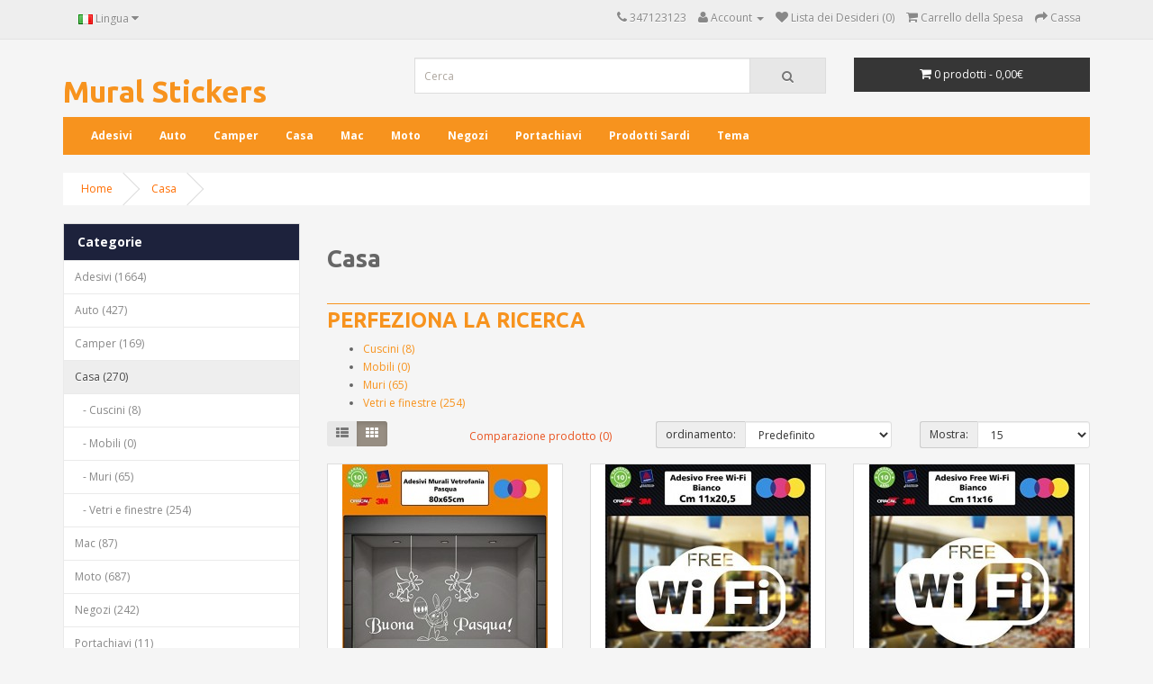

--- FILE ---
content_type: text/html; charset=utf-8
request_url: https://storageuad.sagregna.it/index.php?route=product/category&path=65
body_size: 6954
content:
<!DOCTYPE html>
<!--[if IE]><![endif]-->
<!--[if IE 8 ]><html dir="ltr" lang="it" class="ie8"><![endif]-->
<!--[if IE 9 ]><html dir="ltr" lang="it" class="ie9"><![endif]-->
<!--[if (gt IE 9)|!(IE)]><!-->
<html dir="ltr" lang="it">
<!--<![endif]-->
<head>
<meta charset="UTF-8" />
<meta name="viewport" content="width=device-width, initial-scale=1">
<meta http-equiv="X-UA-Compatible" content="IE=edge">
<title>Pickapp - Adesivi per la casa</title>
<base href="https://storageuad.sagregna.it/" />
<script src="catalog/view/javascript/jquery/jquery-2.1.1.min.js" type="text/javascript"></script>
<link href="catalog/view/javascript/bootstrap/css/bootstrap.min.css" rel="stylesheet" media="screen" />
<script src="catalog/view/javascript/bootstrap/js/bootstrap.min.js" type="text/javascript"></script>
<link href="catalog/view/javascript/font-awesome/css/font-awesome.min.css" rel="stylesheet" type="text/css" />
<link href="//fonts.googleapis.com/css?family=Open+Sans:400,400i,300,700" rel="stylesheet" type="text/css" />
<link href="catalog/view/theme/default/stylesheet/theme.css" rel="stylesheet">
<link href="catalog/view/theme/default/stylesheet/stylesheet.css" rel="stylesheet">
<link href="catalog/view/javascript/jquery/owl-carousel/owl.carousel.css" type="text/css" rel="stylesheet" media="screen" />
<link href="catalog/view/javascript/jquery/owl-carousel/owl.transitions.css" type="text/css" rel="stylesheet" media="screen" />
<script src="catalog/view/javascript/common.js" type="text/javascript"></script>
<link href="https://storageuad.sagregna.it/index.php?route=product/category&amp;path=65" rel="canonical" />
<link href="https://storageuad.sagregna.it/index.php?route=product/category&amp;path=65&amp;page=2" rel="next" />
<script src="catalog/view/javascript/jquery/owl-carousel/owl.carousel.min.js" type="text/javascript"></script>
<!-- Global site tag (gtag.js) - Google Analytics -->
<script async src="https://www.googletagmanager.com/gtag/js?id=UA-43862044-28"></script>
<script>
  window.dataLayer = window.dataLayer || [];
  function gtag(){dataLayer.push(arguments);}
  gtag('js', new Date());

  gtag('config', 'UA-43862044-28');
</script>
</head>
<body class="product-category-65">
<nav id="top">
  <div class="container">
        <div class="pull-left">
<form action="https://storageuad.sagregna.it/index.php?route=common/language/language" method="post" enctype="multipart/form-data" id="form-language">
  <div class="btn-group">
    <button class="btn btn-link dropdown-toggle" data-toggle="dropdown">
                    <img src="catalog/language/it-it/it-it.png" alt="Italiano" title="Italiano">
            <span class="hidden-xs hidden-sm hidden-md">Lingua</span> <i class="fa fa-caret-down"></i></button>
    <ul class="dropdown-menu">
            <li><button class="btn btn-link btn-block language-select" type="button" name="en-GB"><img src="catalog/language/en-GB/en-GB.png" alt="Anglais" title="Anglais" /> Anglais</button></li>
            <li><button class="btn btn-link btn-block language-select" type="button" name="it-it"><img src="catalog/language/it-it/it-it.png" alt="Italiano" title="Italiano" /> Italiano</button></li>
          </ul>
  </div>
  <input type="hidden" name="code" value="" />
  <input type="hidden" name="redirect" value="https://storageuad.sagregna.it/index.php?route=product/category&amp;path=65" />
</form>
</div>
    <div id="top-links" class="nav pull-right">
      <ul class="list-inline">
        <li><a href="https://storageuad.sagregna.it/index.php?route=information/contact"><i class="fa fa-phone"></i></a> <span class="hidden-xs hidden-sm hidden-md">347123123</span></li>
        <li class="dropdown"><a href="https://storageuad.sagregna.it/index.php?route=account/account" title="Account" class="dropdown-toggle" data-toggle="dropdown"><i class="fa fa-user"></i> <span class="hidden-xs hidden-sm hidden-md">Account</span> <span class="caret"></span></a>
          <ul class="dropdown-menu dropdown-menu-right">
                        <li><a href="https://storageuad.sagregna.it/index.php?route=account/register">Registrazione</a></li>
            <li><a href="https://storageuad.sagregna.it/index.php?route=account/login">Accesso</a></li>
                      </ul>
        </li>
        <li><a href="https://storageuad.sagregna.it/index.php?route=account/wishlist" id="wishlist-total" title="Lista dei Desideri (0)"><i class="fa fa-heart"></i> <span class="hidden-xs hidden-sm hidden-md">Lista dei Desideri (0)</span></a></li>
        <li><a href="https://storageuad.sagregna.it/index.php?route=checkout/cart" title="Carrello della Spesa"><i class="fa fa-shopping-cart"></i> <span class="hidden-xs hidden-sm hidden-md">Carrello della Spesa</span></a></li>
        <li><a href="https://storageuad.sagregna.it/index.php?route=checkout/checkout" title="Cassa"><i class="fa fa-share"></i> <span class="hidden-xs hidden-sm hidden-md">Cassa</span></a></li>
      </ul>
    </div>
  </div>
</nav>
<header>
  <div class="container">
    <div class="row">
      <div class="col-sm-4">
        <div id="logo">
                    <h1><a href="https://storageuad.sagregna.it/index.php?route=common/home">Mural Stickers</a></h1>
                  </div>
      </div>
      <div class="col-sm-5"><div id="search" class="input-group">
  <input type="text" name="search" value="" placeholder="Cerca" class="form-control input-lg" />
  <span class="input-group-btn">
    <button type="button" class="btn btn-default btn-lg"><i class="fa fa-search"></i></button>
  </span>
</div>      </div>
      <div class="col-sm-3"><div id="cart" class="btn-group btn-block">
  <button type="button" data-toggle="dropdown" data-loading-text="Caricamento..." class="btn btn-inverse btn-block btn-lg dropdown-toggle"><i class="fa fa-shopping-cart"></i> <span id="cart-total">0 prodotti - 0,00€</span></button>
  <ul class="dropdown-menu pull-right">
        <li>
      <p class="text-center">Il carrello &egrave; vuoto!</p>
    </li>
      </ul>
</div>
</div>
    </div>
  </div>
</header>
<div class="container">
  <nav id="menu" class="navbar">
    <div class="navbar-header"><span id="category" class="visible-xs">Categorie</span>
      <button type="button" class="btn btn-navbar navbar-toggle" data-toggle="collapse" data-target=".navbar-ex1-collapse"><i class="fa fa-bars"></i></button>
    </div>
    <div class="collapse navbar-collapse navbar-ex1-collapse">
      <ul class="nav navbar-nav">
                        <li><a href="https://storageuad.sagregna.it/index.php?route=product/category&amp;path=59">Adesivi</a></li>
                                <li><a href="https://storageuad.sagregna.it/index.php?route=product/category&amp;path=66">Auto</a></li>
                                <li><a href="https://storageuad.sagregna.it/index.php?route=product/category&amp;path=60">Camper</a></li>
                                <li class="dropdown"><a href="https://storageuad.sagregna.it/index.php?route=product/category&amp;path=65" class="dropdown-toggle" data-toggle="dropdown">Casa</a>
          <div class="dropdown-menu">
            <div class="dropdown-inner">
                            <ul class="list-unstyled">
                                <li><a href="https://storageuad.sagregna.it/index.php?route=product/category&amp;path=65_77">Cuscini (8)</a></li>
                                <li><a href="https://storageuad.sagregna.it/index.php?route=product/category&amp;path=65_64">Mobili (0)</a></li>
                                <li><a href="https://storageuad.sagregna.it/index.php?route=product/category&amp;path=65_72">Muri (65)</a></li>
                                <li><a href="https://storageuad.sagregna.it/index.php?route=product/category&amp;path=65_73">Vetri e finestre (254)</a></li>
                              </ul>
                          </div>
            <a href="https://storageuad.sagregna.it/index.php?route=product/category&amp;path=65" class="see-all">Mostra Tutto Casa</a> </div>
        </li>
                                <li><a href="https://storageuad.sagregna.it/index.php?route=product/category&amp;path=62">Mac</a></li>
                                <li class="dropdown"><a href="https://storageuad.sagregna.it/index.php?route=product/category&amp;path=61" class="dropdown-toggle" data-toggle="dropdown">Moto</a>
          <div class="dropdown-menu">
            <div class="dropdown-inner">
                            <ul class="list-unstyled">
                                <li><a href="https://storageuad.sagregna.it/index.php?route=product/category&amp;path=61_71">Bauletto (21)</a></li>
                              </ul>
                          </div>
            <a href="https://storageuad.sagregna.it/index.php?route=product/category&amp;path=61" class="see-all">Mostra Tutto Moto</a> </div>
        </li>
                                <li class="dropdown"><a href="https://storageuad.sagregna.it/index.php?route=product/category&amp;path=63" class="dropdown-toggle" data-toggle="dropdown">Negozi</a>
          <div class="dropdown-menu">
            <div class="dropdown-inner">
                            <ul class="list-unstyled">
                                <li><a href="https://storageuad.sagregna.it/index.php?route=product/category&amp;path=63_67">Vetrine (242)</a></li>
                              </ul>
                          </div>
            <a href="https://storageuad.sagregna.it/index.php?route=product/category&amp;path=63" class="see-all">Mostra Tutto Negozi</a> </div>
        </li>
                                <li><a href="https://storageuad.sagregna.it/index.php?route=product/category&amp;path=76">Portachiavi</a></li>
                                <li><a href="https://storageuad.sagregna.it/index.php?route=product/category&amp;path=75">Prodotti Sardi</a></li>
                                <li class="dropdown"><a href="https://storageuad.sagregna.it/index.php?route=product/category&amp;path=68" class="dropdown-toggle" data-toggle="dropdown">Tema</a>
          <div class="dropdown-menu">
            <div class="dropdown-inner">
                            <ul class="list-unstyled">
                                <li><a href="https://storageuad.sagregna.it/index.php?route=product/category&amp;path=68_74">Halloween (22)</a></li>
                                <li><a href="https://storageuad.sagregna.it/index.php?route=product/category&amp;path=68_69">Natale (214)</a></li>
                                <li><a href="https://storageuad.sagregna.it/index.php?route=product/category&amp;path=68_78">San Valentino (0)</a></li>
                              </ul>
                          </div>
            <a href="https://storageuad.sagregna.it/index.php?route=product/category&amp;path=68" class="see-all">Mostra Tutto Tema</a> </div>
        </li>
                      </ul>
    </div>
  </nav>
</div>
<div class="container">
  <ul class="breadcrumb">
        <li><a href="https://storageuad.sagregna.it/index.php?route=common/home">Home</a></li>
        <li><a href="https://storageuad.sagregna.it/index.php?route=product/category&amp;path=65">Casa</a></li>
      </ul>
  <div class="row"><aside id="column-left" class="col-sm-3 hidden-xs">
    <div class="list-group">
	<li class="list-group-item list-group-item-success">Categorie</li>

      <a href="https://storageuad.sagregna.it/index.php?route=product/category&amp;path=59" class="list-group-item">Adesivi (1664)</a>
        <a href="https://storageuad.sagregna.it/index.php?route=product/category&amp;path=66" class="list-group-item">Auto (427)</a>
        <a href="https://storageuad.sagregna.it/index.php?route=product/category&amp;path=60" class="list-group-item">Camper (169)</a>
        <a href="https://storageuad.sagregna.it/index.php?route=product/category&amp;path=65" class="list-group-item active">Casa (270)</a>
        <a href="https://storageuad.sagregna.it/index.php?route=product/category&amp;path=65_77" class="list-group-item">&nbsp;&nbsp;&nbsp;- Cuscini (8)</a>
        <a href="https://storageuad.sagregna.it/index.php?route=product/category&amp;path=65_64" class="list-group-item">&nbsp;&nbsp;&nbsp;- Mobili (0)</a>
        <a href="https://storageuad.sagregna.it/index.php?route=product/category&amp;path=65_72" class="list-group-item">&nbsp;&nbsp;&nbsp;- Muri (65)</a>
        <a href="https://storageuad.sagregna.it/index.php?route=product/category&amp;path=65_73" class="list-group-item">&nbsp;&nbsp;&nbsp;- Vetri e finestre (254)</a>
              <a href="https://storageuad.sagregna.it/index.php?route=product/category&amp;path=62" class="list-group-item">Mac (87)</a>
        <a href="https://storageuad.sagregna.it/index.php?route=product/category&amp;path=61" class="list-group-item">Moto (687)</a>
        <a href="https://storageuad.sagregna.it/index.php?route=product/category&amp;path=63" class="list-group-item">Negozi (242)</a>
        <a href="https://storageuad.sagregna.it/index.php?route=product/category&amp;path=76" class="list-group-item">Portachiavi (11)</a>
        <a href="https://storageuad.sagregna.it/index.php?route=product/category&amp;path=75" class="list-group-item">Prodotti Sardi (7)</a>
        <a href="https://storageuad.sagregna.it/index.php?route=product/category&amp;path=68" class="list-group-item">Tema (236)</a>
    </div>
    <div id="banner0" class="owl-carousel">
  </div>
<script type="text/javascript"><!--
$('#banner0').owlCarousel({
	items: 6,
	autoPlay: 3000,
	singleItem: true,
	navigation: false,
	pagination: false,
	transitionStyle: 'fade'
});
--></script>
  </aside>
                <div id="content" class="col-sm-9">      <h2>Casa</h2>
                  <h3>Perfeziona la Ricerca</h3>
            <div class="row">
        <div class="col-sm-3">
          <ul>
                        <li><a href="https://storageuad.sagregna.it/index.php?route=product/category&amp;path=65_77">Cuscini (8)</a></li>
                        <li><a href="https://storageuad.sagregna.it/index.php?route=product/category&amp;path=65_64">Mobili (0)</a></li>
                        <li><a href="https://storageuad.sagregna.it/index.php?route=product/category&amp;path=65_72">Muri (65)</a></li>
                        <li><a href="https://storageuad.sagregna.it/index.php?route=product/category&amp;path=65_73">Vetri e finestre (254)</a></li>
                      </ul>
        </div>
      </div>
                        <div class="row">
        <div class="col-md-2 col-sm-6 hidden-xs">
          <div class="btn-group btn-group-sm">
            <button type="button" id="list-view" class="btn btn-default" data-toggle="tooltip" title="Elenco"><i class="fa fa-th-list"></i></button>
            <button type="button" id="grid-view" class="btn btn-default" data-toggle="tooltip" title="Griglia"><i class="fa fa-th"></i></button>
          </div>
        </div>
        <div class="col-md-3 col-sm-6">
          <div class="form-group">
            <a href="https://storageuad.sagregna.it/index.php?route=product/compare" id="compare-total" class="btn btn-link">Comparazione prodotto (0)</a>
          </div>
        </div>
        <div class="col-md-4 col-xs-6">
          <div class="form-group input-group input-group-sm">
            <label class="input-group-addon" for="input-sort">ordinamento:</label>
            <select id="input-sort" class="form-control" onchange="location = this.value;">
                                          <option value="https://storageuad.sagregna.it/index.php?route=product/category&amp;path=65&amp;sort=p.sort_order&amp;order=ASC" selected="selected">Predefinito</option>
                                                        <option value="https://storageuad.sagregna.it/index.php?route=product/category&amp;path=65&amp;sort=pd.name&amp;order=ASC">Nome (A - Z)</option>
                                                        <option value="https://storageuad.sagregna.it/index.php?route=product/category&amp;path=65&amp;sort=pd.name&amp;order=DESC">Nome (Z - A)</option>
                                                        <option value="https://storageuad.sagregna.it/index.php?route=product/category&amp;path=65&amp;sort=p.price&amp;order=ASC">Prezzo (basso &gt; alto)</option>
                                                        <option value="https://storageuad.sagregna.it/index.php?route=product/category&amp;path=65&amp;sort=p.price&amp;order=DESC">Prezzo (alto &gt; basso)</option>
                                                        <option value="https://storageuad.sagregna.it/index.php?route=product/category&amp;path=65&amp;sort=rating&amp;order=DESC">Punteggio (Il pi&ugrave; alto)</option>
                                                        <option value="https://storageuad.sagregna.it/index.php?route=product/category&amp;path=65&amp;sort=rating&amp;order=ASC">Punteggio (Il pi&ugrave; basso)</option>
                                                        <option value="https://storageuad.sagregna.it/index.php?route=product/category&amp;path=65&amp;sort=p.model&amp;order=ASC">Modello (A - Z)</option>
                                                        <option value="https://storageuad.sagregna.it/index.php?route=product/category&amp;path=65&amp;sort=p.model&amp;order=DESC">Modello (Z - A)</option>
                                        </select>
          </div>
        </div>
        <div class="col-md-3 col-xs-6">
          <div class="form-group input-group input-group-sm">
            <label class="input-group-addon" for="input-limit">Mostra:</label>
            <select id="input-limit" class="form-control" onchange="location = this.value;">
                                          <option value="https://storageuad.sagregna.it/index.php?route=product/category&amp;path=65&amp;limit=15" selected="selected">15</option>
                                                        <option value="https://storageuad.sagregna.it/index.php?route=product/category&amp;path=65&amp;limit=25">25</option>
                                                        <option value="https://storageuad.sagregna.it/index.php?route=product/category&amp;path=65&amp;limit=50">50</option>
                                                        <option value="https://storageuad.sagregna.it/index.php?route=product/category&amp;path=65&amp;limit=75">75</option>
                                                        <option value="https://storageuad.sagregna.it/index.php?route=product/category&amp;path=65&amp;limit=100">100</option>
                                        </select>
          </div>
        </div>
      </div>
      <div class="row">
                <div class="product-layout product-list col-xs-12">
          <div class="product-thumb">
            <div class="image"><a href="https://storageuad.sagregna.it/index.php?route=product/product&amp;path=65&amp;product_id=3394"><img src="https://storageuad.sagregna.it/image/cache/catalog///B01BP7CLYE_0-228x228.jpg" alt="&quot;ADESIVO PASQUA&quot; COLORE BIANCO VETROFANIA NEGOZI , bar, club, uffici,vetrine, negozi, ristoranti, salon, stickers, decal 113" title="&quot;ADESIVO PASQUA&quot; COLORE BIANCO VETROFANIA NEGOZI , bar, club, uffici,vetrine, negozi, ristoranti, salon, stickers, decal 113" class="img-responsive" /></a></div>
            <div>
              <div class="caption">
                <h4><a href="https://storageuad.sagregna.it/index.php?route=product/product&amp;path=65&amp;product_id=3394">&quot;adesivo Pasqua&quot; Colore Bianco Vetrofania Nego...</a></h4>
                <p>"ADESIVO PASQUA" COLORE BIANCO VETROFANIA NEGOZI , bar, club, uffici,vetrine, negozi, ristoranti, sa..</p>
                
        		                <div class="rating">
                                                      <span class="fa fa-stack"><i class="fa fa-star-o fa-stack-2x"></i></span>
                                                                        <span class="fa fa-stack"><i class="fa fa-star-o fa-stack-2x"></i></span>
                                                                        <span class="fa fa-stack"><i class="fa fa-star-o fa-stack-2x"></i></span>
                                                                        <span class="fa fa-stack"><i class="fa fa-star-o fa-stack-2x"></i></span>
                                                                        <span class="fa fa-stack"><i class="fa fa-star-o fa-stack-2x"></i></span>
                                                    </div>
                
                                <p class="price">
                                    22,00€                                                      <!--<span class="price-tax">Imponibile: 22,00€</span>-->
                                  </p>
                                <!---->
              </div>
              <div class="button-group">
                <button type="button" onclick="cart.add('3394', '1');"><i class="fa fa-shopping-cart"></i> <span class="hidden-xs hidden-sm hidden-md">Acquista</span></button>
                <button type="button" data-toggle="tooltip" title="Aggiungi alla lista dei desideri" onclick="wishlist.add('3394');"><i class="fa fa-heart"></i></button>
                <button type="button" data-toggle="tooltip" title="Confronta" onclick="compare.add('3394');"><i class="fa fa-exchange"></i></button>
              </div>
            </div>
          </div>
        </div>
                <div class="product-layout product-list col-xs-12">
          <div class="product-thumb">
            <div class="image"><a href="https://storageuad.sagregna.it/index.php?route=product/product&amp;path=65&amp;product_id=2165"><img src="https://storageuad.sagregna.it/image/cache/catalog///B01AZVESYW_0-228x228.jpg" alt="1 Adesivo (BIANCO) &quot;Free Wifi&quot; per bar, club, uffici,vetrine, negozi, ristoranti, salon, stickers, decal 001" title="1 Adesivo (BIANCO) &quot;Free Wifi&quot; per bar, club, uffici,vetrine, negozi, ristoranti, salon, stickers, decal 001" class="img-responsive" /></a></div>
            <div>
              <div class="caption">
                <h4><a href="https://storageuad.sagregna.it/index.php?route=product/product&amp;path=65&amp;product_id=2165">1 Adesivo (bianco) &quot;free Wifi&quot; Per Bar, Club, ...</a></h4>
                <p>1 Adesivo (BIANCO) "Free Wifi" per bar, club, uffici,vetrine, negozi, ristoranti, salon, stickers, d..</p>
                
        		                <div class="rating">
                                                      <span class="fa fa-stack"><i class="fa fa-star-o fa-stack-2x"></i></span>
                                                                        <span class="fa fa-stack"><i class="fa fa-star-o fa-stack-2x"></i></span>
                                                                        <span class="fa fa-stack"><i class="fa fa-star-o fa-stack-2x"></i></span>
                                                                        <span class="fa fa-stack"><i class="fa fa-star-o fa-stack-2x"></i></span>
                                                                        <span class="fa fa-stack"><i class="fa fa-star-o fa-stack-2x"></i></span>
                                                    </div>
                
                                <p class="price">
                                    7,99€                                                      <!--<span class="price-tax">Imponibile: 7,99€</span>-->
                                  </p>
                                <!---->
              </div>
              <div class="button-group">
                <button type="button" onclick="cart.add('2165', '1');"><i class="fa fa-shopping-cart"></i> <span class="hidden-xs hidden-sm hidden-md">Acquista</span></button>
                <button type="button" data-toggle="tooltip" title="Aggiungi alla lista dei desideri" onclick="wishlist.add('2165');"><i class="fa fa-heart"></i></button>
                <button type="button" data-toggle="tooltip" title="Confronta" onclick="compare.add('2165');"><i class="fa fa-exchange"></i></button>
              </div>
            </div>
          </div>
        </div>
                <div class="product-layout product-list col-xs-12">
          <div class="product-thumb">
            <div class="image"><a href="https://storageuad.sagregna.it/index.php?route=product/product&amp;path=65&amp;product_id=2935"><img src="https://storageuad.sagregna.it/image/cache/catalog///B01AZVXY8S_0-228x228.jpg" alt="1 Adesivo (BIANCO) &quot;Free Wifi&quot; per bar, club, uffici,vetrine, negozi, ristoranti, salon, stickers, decal 003" title="1 Adesivo (BIANCO) &quot;Free Wifi&quot; per bar, club, uffici,vetrine, negozi, ristoranti, salon, stickers, decal 003" class="img-responsive" /></a></div>
            <div>
              <div class="caption">
                <h4><a href="https://storageuad.sagregna.it/index.php?route=product/product&amp;path=65&amp;product_id=2935">1 Adesivo (bianco) &quot;free Wifi&quot; Per Bar, Club, ...</a></h4>
                <p>1 Adesivo (BIANCO) "Free Wifi" per bar, club, uffici,vetrine, negozi, ristoranti, salon, stickers, d..</p>
                
        		                <div class="rating">
                                                      <span class="fa fa-stack"><i class="fa fa-star-o fa-stack-2x"></i></span>
                                                                        <span class="fa fa-stack"><i class="fa fa-star-o fa-stack-2x"></i></span>
                                                                        <span class="fa fa-stack"><i class="fa fa-star-o fa-stack-2x"></i></span>
                                                                        <span class="fa fa-stack"><i class="fa fa-star-o fa-stack-2x"></i></span>
                                                                        <span class="fa fa-stack"><i class="fa fa-star-o fa-stack-2x"></i></span>
                                                    </div>
                
                                <p class="price">
                                    6,49€                                                      <!--<span class="price-tax">Imponibile: 6,49€</span>-->
                                  </p>
                                <!---->
              </div>
              <div class="button-group">
                <button type="button" onclick="cart.add('2935', '1');"><i class="fa fa-shopping-cart"></i> <span class="hidden-xs hidden-sm hidden-md">Acquista</span></button>
                <button type="button" data-toggle="tooltip" title="Aggiungi alla lista dei desideri" onclick="wishlist.add('2935');"><i class="fa fa-heart"></i></button>
                <button type="button" data-toggle="tooltip" title="Confronta" onclick="compare.add('2935');"><i class="fa fa-exchange"></i></button>
              </div>
            </div>
          </div>
        </div>
                <div class="product-layout product-list col-xs-12">
          <div class="product-thumb">
            <div class="image"><a href="https://storageuad.sagregna.it/index.php?route=product/product&amp;path=65&amp;product_id=2757"><img src="https://storageuad.sagregna.it/image/cache/catalog///B01AZVY9HS_0-228x228.jpg" alt="1 Adesivo (BIANCO) &quot;Free Wifi&quot; per bar, club, uffici,vetrine, negozi, ristoranti, salon, stickers, decal 004" title="1 Adesivo (BIANCO) &quot;Free Wifi&quot; per bar, club, uffici,vetrine, negozi, ristoranti, salon, stickers, decal 004" class="img-responsive" /></a></div>
            <div>
              <div class="caption">
                <h4><a href="https://storageuad.sagregna.it/index.php?route=product/product&amp;path=65&amp;product_id=2757">1 Adesivo (bianco) &quot;free Wifi&quot; Per Bar, Club, ...</a></h4>
                <p>1 Adesivo (BIANCO) "Free Wifi" per bar, club, uffici,vetrine, negozi, ristoranti, salon, stickers, d..</p>
                
        		                <div class="rating">
                                                      <span class="fa fa-stack"><i class="fa fa-star-o fa-stack-2x"></i></span>
                                                                        <span class="fa fa-stack"><i class="fa fa-star-o fa-stack-2x"></i></span>
                                                                        <span class="fa fa-stack"><i class="fa fa-star-o fa-stack-2x"></i></span>
                                                                        <span class="fa fa-stack"><i class="fa fa-star-o fa-stack-2x"></i></span>
                                                                        <span class="fa fa-stack"><i class="fa fa-star-o fa-stack-2x"></i></span>
                                                    </div>
                
                                <p class="price">
                                    7,99€                                                      <!--<span class="price-tax">Imponibile: 7,99€</span>-->
                                  </p>
                                <!---->
              </div>
              <div class="button-group">
                <button type="button" onclick="cart.add('2757', '1');"><i class="fa fa-shopping-cart"></i> <span class="hidden-xs hidden-sm hidden-md">Acquista</span></button>
                <button type="button" data-toggle="tooltip" title="Aggiungi alla lista dei desideri" onclick="wishlist.add('2757');"><i class="fa fa-heart"></i></button>
                <button type="button" data-toggle="tooltip" title="Confronta" onclick="compare.add('2757');"><i class="fa fa-exchange"></i></button>
              </div>
            </div>
          </div>
        </div>
                <div class="product-layout product-list col-xs-12">
          <div class="product-thumb">
            <div class="image"><a href="https://storageuad.sagregna.it/index.php?route=product/product&amp;path=65&amp;product_id=2319"><img src="https://storageuad.sagregna.it/image/cache/catalog///B01AZVYUHM_0-228x228.jpg" alt="1 Adesivo (BIANCO) &quot;Free Wifi&quot; per bar, club, uffici,vetrine, negozi, ristoranti, salon, stickers, decal 005" title="1 Adesivo (BIANCO) &quot;Free Wifi&quot; per bar, club, uffici,vetrine, negozi, ristoranti, salon, stickers, decal 005" class="img-responsive" /></a></div>
            <div>
              <div class="caption">
                <h4><a href="https://storageuad.sagregna.it/index.php?route=product/product&amp;path=65&amp;product_id=2319">1 Adesivo (bianco) &quot;free Wifi&quot; Per Bar, Club, ...</a></h4>
                <p>1 Adesivo (BIANCO) "Free Wifi" per bar, club, uffici,vetrine, negozi, ristoranti, salon, stickers, d..</p>
                
        		                <div class="rating">
                                                      <span class="fa fa-stack"><i class="fa fa-star-o fa-stack-2x"></i></span>
                                                                        <span class="fa fa-stack"><i class="fa fa-star-o fa-stack-2x"></i></span>
                                                                        <span class="fa fa-stack"><i class="fa fa-star-o fa-stack-2x"></i></span>
                                                                        <span class="fa fa-stack"><i class="fa fa-star-o fa-stack-2x"></i></span>
                                                                        <span class="fa fa-stack"><i class="fa fa-star-o fa-stack-2x"></i></span>
                                                    </div>
                
                                <p class="price">
                                    7,49€                                                      <!--<span class="price-tax">Imponibile: 7,49€</span>-->
                                  </p>
                                <!---->
              </div>
              <div class="button-group">
                <button type="button" onclick="cart.add('2319', '1');"><i class="fa fa-shopping-cart"></i> <span class="hidden-xs hidden-sm hidden-md">Acquista</span></button>
                <button type="button" data-toggle="tooltip" title="Aggiungi alla lista dei desideri" onclick="wishlist.add('2319');"><i class="fa fa-heart"></i></button>
                <button type="button" data-toggle="tooltip" title="Confronta" onclick="compare.add('2319');"><i class="fa fa-exchange"></i></button>
              </div>
            </div>
          </div>
        </div>
                <div class="product-layout product-list col-xs-12">
          <div class="product-thumb">
            <div class="image"><a href="https://storageuad.sagregna.it/index.php?route=product/product&amp;path=65&amp;product_id=2439"><img src="https://storageuad.sagregna.it/image/cache/catalog///B01AZW1DE4_0-228x228.jpg" alt="1 Adesivo (BIANCO) &quot;Free Wifi&quot; per bar, club, uffici,vetrine, negozi, ristoranti, salon, stickers, decal 006" title="1 Adesivo (BIANCO) &quot;Free Wifi&quot; per bar, club, uffici,vetrine, negozi, ristoranti, salon, stickers, decal 006" class="img-responsive" /></a></div>
            <div>
              <div class="caption">
                <h4><a href="https://storageuad.sagregna.it/index.php?route=product/product&amp;path=65&amp;product_id=2439">1 Adesivo (bianco) &quot;free Wifi&quot; Per Bar, Club, ...</a></h4>
                <p>1 Adesivo (BIANCO) "Free Wifi" per bar, club, uffici,vetrine, negozi, ristoranti, salon, stickers, d..</p>
                
        		                <div class="rating">
                                                      <span class="fa fa-stack"><i class="fa fa-star-o fa-stack-2x"></i></span>
                                                                        <span class="fa fa-stack"><i class="fa fa-star-o fa-stack-2x"></i></span>
                                                                        <span class="fa fa-stack"><i class="fa fa-star-o fa-stack-2x"></i></span>
                                                                        <span class="fa fa-stack"><i class="fa fa-star-o fa-stack-2x"></i></span>
                                                                        <span class="fa fa-stack"><i class="fa fa-star-o fa-stack-2x"></i></span>
                                                    </div>
                
                                <p class="price">
                                    8,99€                                                      <!--<span class="price-tax">Imponibile: 8,99€</span>-->
                                  </p>
                                <!---->
              </div>
              <div class="button-group">
                <button type="button" onclick="cart.add('2439', '1');"><i class="fa fa-shopping-cart"></i> <span class="hidden-xs hidden-sm hidden-md">Acquista</span></button>
                <button type="button" data-toggle="tooltip" title="Aggiungi alla lista dei desideri" onclick="wishlist.add('2439');"><i class="fa fa-heart"></i></button>
                <button type="button" data-toggle="tooltip" title="Confronta" onclick="compare.add('2439');"><i class="fa fa-exchange"></i></button>
              </div>
            </div>
          </div>
        </div>
                <div class="product-layout product-list col-xs-12">
          <div class="product-thumb">
            <div class="image"><a href="https://storageuad.sagregna.it/index.php?route=product/product&amp;path=65&amp;product_id=3505"><img src="https://storageuad.sagregna.it/image/cache/catalog///B01N155CPW_0-228x228.jpg" alt="1 Adesivo (BIANCO) &quot;Free Wifi&quot; per bar, club, uffici,vetrine, negozi, ristoranti, salon, stickers, decal Cod.1293-1" title="1 Adesivo (BIANCO) &quot;Free Wifi&quot; per bar, club, uffici,vetrine, negozi, ristoranti, salon, stickers, decal Cod.1293-1" class="img-responsive" /></a></div>
            <div>
              <div class="caption">
                <h4><a href="https://storageuad.sagregna.it/index.php?route=product/product&amp;path=65&amp;product_id=3505">1 Adesivo (bianco) &quot;free Wifi&quot; Per Bar, Club, ...</a></h4>
                <p>Adesivi WIFI adatti alle vetrine , da esterno.Resistente al calore, alla corrosione, all' acqua, agl..</p>
                
        		                <div class="rating">
                                                      <span class="fa fa-stack"><i class="fa fa-star-o fa-stack-2x"></i></span>
                                                                        <span class="fa fa-stack"><i class="fa fa-star-o fa-stack-2x"></i></span>
                                                                        <span class="fa fa-stack"><i class="fa fa-star-o fa-stack-2x"></i></span>
                                                                        <span class="fa fa-stack"><i class="fa fa-star-o fa-stack-2x"></i></span>
                                                                        <span class="fa fa-stack"><i class="fa fa-star-o fa-stack-2x"></i></span>
                                                    </div>
                
                                <p class="price">
                                    7,99€                                                      <!--<span class="price-tax">Imponibile: 7,99€</span>-->
                                  </p>
                                <!---->
              </div>
              <div class="button-group">
                <button type="button" onclick="cart.add('3505', '1');"><i class="fa fa-shopping-cart"></i> <span class="hidden-xs hidden-sm hidden-md">Acquista</span></button>
                <button type="button" data-toggle="tooltip" title="Aggiungi alla lista dei desideri" onclick="wishlist.add('3505');"><i class="fa fa-heart"></i></button>
                <button type="button" data-toggle="tooltip" title="Confronta" onclick="compare.add('3505');"><i class="fa fa-exchange"></i></button>
              </div>
            </div>
          </div>
        </div>
                <div class="product-layout product-list col-xs-12">
          <div class="product-thumb">
            <div class="image"><a href="https://storageuad.sagregna.it/index.php?route=product/product&amp;path=65&amp;product_id=2058"><img src="https://storageuad.sagregna.it/image/cache/catalog///B01AZW5RIW_0-228x228.jpg" alt="1 Adesivo (NERO) &quot;Free Wifi&quot; per bar, club, uffici,vetrine, negozi, ristoranti, salon, stickers, decal 008" title="1 Adesivo (NERO) &quot;Free Wifi&quot; per bar, club, uffici,vetrine, negozi, ristoranti, salon, stickers, decal 008" class="img-responsive" /></a></div>
            <div>
              <div class="caption">
                <h4><a href="https://storageuad.sagregna.it/index.php?route=product/product&amp;path=65&amp;product_id=2058">1 Adesivo (nero) &quot;free Wifi&quot; Per Bar, Club, Uf...</a></h4>
                <p>1 Adesivo (NERO) "Free Wifi" per bar, club, uffici,vetrine, negozi, ristoranti, salon, stickers, dec..</p>
                
        		                <div class="rating">
                                                      <span class="fa fa-stack"><i class="fa fa-star-o fa-stack-2x"></i></span>
                                                                        <span class="fa fa-stack"><i class="fa fa-star-o fa-stack-2x"></i></span>
                                                                        <span class="fa fa-stack"><i class="fa fa-star-o fa-stack-2x"></i></span>
                                                                        <span class="fa fa-stack"><i class="fa fa-star-o fa-stack-2x"></i></span>
                                                                        <span class="fa fa-stack"><i class="fa fa-star-o fa-stack-2x"></i></span>
                                                    </div>
                
                                <p class="price">
                                    7,99€                                                      <!--<span class="price-tax">Imponibile: 7,99€</span>-->
                                  </p>
                                <!---->
              </div>
              <div class="button-group">
                <button type="button" onclick="cart.add('2058', '1');"><i class="fa fa-shopping-cart"></i> <span class="hidden-xs hidden-sm hidden-md">Acquista</span></button>
                <button type="button" data-toggle="tooltip" title="Aggiungi alla lista dei desideri" onclick="wishlist.add('2058');"><i class="fa fa-heart"></i></button>
                <button type="button" data-toggle="tooltip" title="Confronta" onclick="compare.add('2058');"><i class="fa fa-exchange"></i></button>
              </div>
            </div>
          </div>
        </div>
                <div class="product-layout product-list col-xs-12">
          <div class="product-thumb">
            <div class="image"><a href="https://storageuad.sagregna.it/index.php?route=product/product&amp;path=65&amp;product_id=1747"><img src="https://storageuad.sagregna.it/image/cache/catalog///B01AZW62TU_0-228x228.jpg" alt="1 Adesivo (NERO) &quot;Free Wifi&quot; per bar, club, uffici,vetrine, negozi, ristoranti, salon, stickers, decal 009" title="1 Adesivo (NERO) &quot;Free Wifi&quot; per bar, club, uffici,vetrine, negozi, ristoranti, salon, stickers, decal 009" class="img-responsive" /></a></div>
            <div>
              <div class="caption">
                <h4><a href="https://storageuad.sagregna.it/index.php?route=product/product&amp;path=65&amp;product_id=1747">1 Adesivo (nero) &quot;free Wifi&quot; Per Bar, Club, Uf...</a></h4>
                <p>1 Adesivo (NERO) "Free Wifi" per bar, club, uffici,vetrine, negozi, ristoranti, salon, stickers, dec..</p>
                
        		                <div class="rating">
                                                      <span class="fa fa-stack"><i class="fa fa-star-o fa-stack-2x"></i></span>
                                                                        <span class="fa fa-stack"><i class="fa fa-star-o fa-stack-2x"></i></span>
                                                                        <span class="fa fa-stack"><i class="fa fa-star-o fa-stack-2x"></i></span>
                                                                        <span class="fa fa-stack"><i class="fa fa-star-o fa-stack-2x"></i></span>
                                                                        <span class="fa fa-stack"><i class="fa fa-star-o fa-stack-2x"></i></span>
                                                    </div>
                
                                <p class="price">
                                    7,99€                                                      <!--<span class="price-tax">Imponibile: 7,99€</span>-->
                                  </p>
                                <!---->
              </div>
              <div class="button-group">
                <button type="button" onclick="cart.add('1747', '1');"><i class="fa fa-shopping-cart"></i> <span class="hidden-xs hidden-sm hidden-md">Acquista</span></button>
                <button type="button" data-toggle="tooltip" title="Aggiungi alla lista dei desideri" onclick="wishlist.add('1747');"><i class="fa fa-heart"></i></button>
                <button type="button" data-toggle="tooltip" title="Confronta" onclick="compare.add('1747');"><i class="fa fa-exchange"></i></button>
              </div>
            </div>
          </div>
        </div>
                <div class="product-layout product-list col-xs-12">
          <div class="product-thumb">
            <div class="image"><a href="https://storageuad.sagregna.it/index.php?route=product/product&amp;path=65&amp;product_id=2952"><img src="https://storageuad.sagregna.it/image/cache/catalog///B01AZW8SV0_0-228x228.jpg" alt="1 Adesivo (NERO) &quot;Free Wifi&quot; per bar, club, uffici,vetrine, negozi, ristoranti, salon, stickers, decal 010" title="1 Adesivo (NERO) &quot;Free Wifi&quot; per bar, club, uffici,vetrine, negozi, ristoranti, salon, stickers, decal 010" class="img-responsive" /></a></div>
            <div>
              <div class="caption">
                <h4><a href="https://storageuad.sagregna.it/index.php?route=product/product&amp;path=65&amp;product_id=2952">1 Adesivo (nero) &quot;free Wifi&quot; Per Bar, Club, Uf...</a></h4>
                <p>1 Adesivo (NERO) "Free Wifi" per bar, club, uffici,vetrine, negozi, ristoranti, salon, stickers, dec..</p>
                
        		                <div class="rating">
                                                      <span class="fa fa-stack"><i class="fa fa-star-o fa-stack-2x"></i></span>
                                                                        <span class="fa fa-stack"><i class="fa fa-star-o fa-stack-2x"></i></span>
                                                                        <span class="fa fa-stack"><i class="fa fa-star-o fa-stack-2x"></i></span>
                                                                        <span class="fa fa-stack"><i class="fa fa-star-o fa-stack-2x"></i></span>
                                                                        <span class="fa fa-stack"><i class="fa fa-star-o fa-stack-2x"></i></span>
                                                    </div>
                
                                <p class="price">
                                    7,99€                                                      <!--<span class="price-tax">Imponibile: 7,99€</span>-->
                                  </p>
                                <!---->
              </div>
              <div class="button-group">
                <button type="button" onclick="cart.add('2952', '1');"><i class="fa fa-shopping-cart"></i> <span class="hidden-xs hidden-sm hidden-md">Acquista</span></button>
                <button type="button" data-toggle="tooltip" title="Aggiungi alla lista dei desideri" onclick="wishlist.add('2952');"><i class="fa fa-heart"></i></button>
                <button type="button" data-toggle="tooltip" title="Confronta" onclick="compare.add('2952');"><i class="fa fa-exchange"></i></button>
              </div>
            </div>
          </div>
        </div>
                <div class="product-layout product-list col-xs-12">
          <div class="product-thumb">
            <div class="image"><a href="https://storageuad.sagregna.it/index.php?route=product/product&amp;path=65&amp;product_id=1753"><img src="https://storageuad.sagregna.it/image/cache/catalog///B01AZWWS1G_0-228x228.jpg" alt="1 Adesivo (NERO) &quot;Free Wifi&quot; per bar, club, uffici,vetrine, negozi, ristoranti, salon, stickers, decal 011" title="1 Adesivo (NERO) &quot;Free Wifi&quot; per bar, club, uffici,vetrine, negozi, ristoranti, salon, stickers, decal 011" class="img-responsive" /></a></div>
            <div>
              <div class="caption">
                <h4><a href="https://storageuad.sagregna.it/index.php?route=product/product&amp;path=65&amp;product_id=1753">1 Adesivo (nero) &quot;free Wifi&quot; Per Bar, Club, Uf...</a></h4>
                <p>1 Adesivo (NERO) "Free Wifi" per bar, club, uffici,vetrine, negozi, ristoranti, salon, stickers, dec..</p>
                
        		                <div class="rating">
                                                      <span class="fa fa-stack"><i class="fa fa-star-o fa-stack-2x"></i></span>
                                                                        <span class="fa fa-stack"><i class="fa fa-star-o fa-stack-2x"></i></span>
                                                                        <span class="fa fa-stack"><i class="fa fa-star-o fa-stack-2x"></i></span>
                                                                        <span class="fa fa-stack"><i class="fa fa-star-o fa-stack-2x"></i></span>
                                                                        <span class="fa fa-stack"><i class="fa fa-star-o fa-stack-2x"></i></span>
                                                    </div>
                
                                <p class="price">
                                    7,99€                                                      <!--<span class="price-tax">Imponibile: 7,99€</span>-->
                                  </p>
                                <!---->
              </div>
              <div class="button-group">
                <button type="button" onclick="cart.add('1753', '1');"><i class="fa fa-shopping-cart"></i> <span class="hidden-xs hidden-sm hidden-md">Acquista</span></button>
                <button type="button" data-toggle="tooltip" title="Aggiungi alla lista dei desideri" onclick="wishlist.add('1753');"><i class="fa fa-heart"></i></button>
                <button type="button" data-toggle="tooltip" title="Confronta" onclick="compare.add('1753');"><i class="fa fa-exchange"></i></button>
              </div>
            </div>
          </div>
        </div>
                <div class="product-layout product-list col-xs-12">
          <div class="product-thumb">
            <div class="image"><a href="https://storageuad.sagregna.it/index.php?route=product/product&amp;path=65&amp;product_id=3130"><img src="https://storageuad.sagregna.it/image/cache/catalog///B01AZWX0JA_0-228x228.jpg" alt="1 Adesivo (NERO) &quot;Free Wifi&quot; per bar, club, uffici,vetrine, negozi, ristoranti, salon, stickers, decal 012" title="1 Adesivo (NERO) &quot;Free Wifi&quot; per bar, club, uffici,vetrine, negozi, ristoranti, salon, stickers, decal 012" class="img-responsive" /></a></div>
            <div>
              <div class="caption">
                <h4><a href="https://storageuad.sagregna.it/index.php?route=product/product&amp;path=65&amp;product_id=3130">1 Adesivo (nero) &quot;free Wifi&quot; Per Bar, Club, Uf...</a></h4>
                <p>1 Adesivo (NERO) "Free Wifi" per bar, club, uffici,vetrine, negozi, ristoranti, salon, stickers, dec..</p>
                
        		                <div class="rating">
                                                      <span class="fa fa-stack"><i class="fa fa-star-o fa-stack-2x"></i></span>
                                                                        <span class="fa fa-stack"><i class="fa fa-star-o fa-stack-2x"></i></span>
                                                                        <span class="fa fa-stack"><i class="fa fa-star-o fa-stack-2x"></i></span>
                                                                        <span class="fa fa-stack"><i class="fa fa-star-o fa-stack-2x"></i></span>
                                                                        <span class="fa fa-stack"><i class="fa fa-star-o fa-stack-2x"></i></span>
                                                    </div>
                
                                <p class="price">
                                    10,00€                                                      <!--<span class="price-tax">Imponibile: 10,00€</span>-->
                                  </p>
                                <!---->
              </div>
              <div class="button-group">
                <button type="button" onclick="cart.add('3130', '1');"><i class="fa fa-shopping-cart"></i> <span class="hidden-xs hidden-sm hidden-md">Acquista</span></button>
                <button type="button" data-toggle="tooltip" title="Aggiungi alla lista dei desideri" onclick="wishlist.add('3130');"><i class="fa fa-heart"></i></button>
                <button type="button" data-toggle="tooltip" title="Confronta" onclick="compare.add('3130');"><i class="fa fa-exchange"></i></button>
              </div>
            </div>
          </div>
        </div>
                <div class="product-layout product-list col-xs-12">
          <div class="product-thumb">
            <div class="image"><a href="https://storageuad.sagregna.it/index.php?route=product/product&amp;path=65&amp;product_id=2694"><img src="https://storageuad.sagregna.it/image/cache/catalog///B01LFGURFK_0-228x228.jpg" alt="1 Adesivo (NERO) &quot;Free Wifi&quot; per bar, club, uffici,vetrine, negozi, ristoranti, salon, stickers, decal Cod.1293" title="1 Adesivo (NERO) &quot;Free Wifi&quot; per bar, club, uffici,vetrine, negozi, ristoranti, salon, stickers, decal Cod.1293" class="img-responsive" /></a></div>
            <div>
              <div class="caption">
                <h4><a href="https://storageuad.sagregna.it/index.php?route=product/product&amp;path=65&amp;product_id=2694">1 Adesivo (nero) &quot;free Wifi&quot; Per Bar, Club, Uf...</a></h4>
                <p>Adesivi WIFI adatti alle vetrine , da esterno.Resistente al calore, alla corrosione, all' acqua, agl..</p>
                
        		                <div class="rating">
                                                      <span class="fa fa-stack"><i class="fa fa-star-o fa-stack-2x"></i></span>
                                                                        <span class="fa fa-stack"><i class="fa fa-star-o fa-stack-2x"></i></span>
                                                                        <span class="fa fa-stack"><i class="fa fa-star-o fa-stack-2x"></i></span>
                                                                        <span class="fa fa-stack"><i class="fa fa-star-o fa-stack-2x"></i></span>
                                                                        <span class="fa fa-stack"><i class="fa fa-star-o fa-stack-2x"></i></span>
                                                    </div>
                
                                <p class="price">
                                    14,00€                                                      <!--<span class="price-tax">Imponibile: 14,00€</span>-->
                                  </p>
                                <!---->
              </div>
              <div class="button-group">
                <button type="button" onclick="cart.add('2694', '1');"><i class="fa fa-shopping-cart"></i> <span class="hidden-xs hidden-sm hidden-md">Acquista</span></button>
                <button type="button" data-toggle="tooltip" title="Aggiungi alla lista dei desideri" onclick="wishlist.add('2694');"><i class="fa fa-heart"></i></button>
                <button type="button" data-toggle="tooltip" title="Confronta" onclick="compare.add('2694');"><i class="fa fa-exchange"></i></button>
              </div>
            </div>
          </div>
        </div>
                <div class="product-layout product-list col-xs-12">
          <div class="product-thumb">
            <div class="image"><a href="https://storageuad.sagregna.it/index.php?route=product/product&amp;path=65&amp;product_id=2227"><img src="https://storageuad.sagregna.it/image/cache/catalog///B01CMTD3S2_0-228x228.jpg" alt="1 Adesivo WIFI WI FI (BIANCO) &quot;Free Wifi&quot; per bar, club, uffici,vetrine, negozi, ristoranti, salon, stickers, decal Cod. 1015" title="1 Adesivo WIFI WI FI (BIANCO) &quot;Free Wifi&quot; per bar, club, uffici,vetrine, negozi, ristoranti, salon, stickers, decal Cod. 1015" class="img-responsive" /></a></div>
            <div>
              <div class="caption">
                <h4><a href="https://storageuad.sagregna.it/index.php?route=product/product&amp;path=65&amp;product_id=2227">1 Adesivo Wifi Wi Fi (bianco) &quot;free Wifi&quot; Per ...</a></h4>
                <p>1 Adesivo WIFI WI FI (BIANCO) "Free Wifi" per bar, club, uffici,vetrine, negozi, ristoranti, salon, ..</p>
                
        		                <div class="rating">
                                                      <span class="fa fa-stack"><i class="fa fa-star-o fa-stack-2x"></i></span>
                                                                        <span class="fa fa-stack"><i class="fa fa-star-o fa-stack-2x"></i></span>
                                                                        <span class="fa fa-stack"><i class="fa fa-star-o fa-stack-2x"></i></span>
                                                                        <span class="fa fa-stack"><i class="fa fa-star-o fa-stack-2x"></i></span>
                                                                        <span class="fa fa-stack"><i class="fa fa-star-o fa-stack-2x"></i></span>
                                                    </div>
                
                                <p class="price">
                                    10,25€                                                      <!--<span class="price-tax">Imponibile: 10,25€</span>-->
                                  </p>
                                <!---->
              </div>
              <div class="button-group">
                <button type="button" onclick="cart.add('2227', '1');"><i class="fa fa-shopping-cart"></i> <span class="hidden-xs hidden-sm hidden-md">Acquista</span></button>
                <button type="button" data-toggle="tooltip" title="Aggiungi alla lista dei desideri" onclick="wishlist.add('2227');"><i class="fa fa-heart"></i></button>
                <button type="button" data-toggle="tooltip" title="Confronta" onclick="compare.add('2227');"><i class="fa fa-exchange"></i></button>
              </div>
            </div>
          </div>
        </div>
                <div class="product-layout product-list col-xs-12">
          <div class="product-thumb">
            <div class="image"><a href="https://storageuad.sagregna.it/index.php?route=product/product&amp;path=65&amp;product_id=2981"><img src="https://storageuad.sagregna.it/image/cache/catalog///B00XVFXQ2U_0-228x228.jpg" alt="75 &quot;ibisco fiore Hibiscus hibisco flores&quot;Flower Butterfly,orange 10-12 cm Sticker auto-adesivo , finestre, sticker porta,bagno, cucina,motocicletta,Tiling, Tuning Sticker,Adesivo Murale,Auto" title="75 &quot;ibisco fiore Hibiscus hibisco flores&quot;Flower Butterfly,orange 10-12 cm Sticker auto-adesivo , finestre, sticker porta,bagno, cucina,motocicletta,Tiling, Tuning Sticker,Adesivo Murale,Auto" class="img-responsive" /></a></div>
            <div>
              <div class="caption">
                <h4><a href="https://storageuad.sagregna.it/index.php?route=product/product&amp;path=65&amp;product_id=2981">75 &quot;ibisco Fiore Hibiscus Hibisco Flores&quot;flowe...</a></h4>
                <p>da usare per auto, Porte, Mura, finestre, e molto altroDura fino a 6 anni all'aperto..</p>
                
        		                <div class="rating">
                                                      <span class="fa fa-stack"><i class="fa fa-star-o fa-stack-2x"></i></span>
                                                                        <span class="fa fa-stack"><i class="fa fa-star-o fa-stack-2x"></i></span>
                                                                        <span class="fa fa-stack"><i class="fa fa-star-o fa-stack-2x"></i></span>
                                                                        <span class="fa fa-stack"><i class="fa fa-star-o fa-stack-2x"></i></span>
                                                                        <span class="fa fa-stack"><i class="fa fa-star-o fa-stack-2x"></i></span>
                                                    </div>
                
                                <p class="price">
                                    16,10€                                                      <!--<span class="price-tax">Imponibile: 16,10€</span>-->
                                  </p>
                                <!---->
              </div>
              <div class="button-group">
                <button type="button" onclick="cart.add('2981', '1');"><i class="fa fa-shopping-cart"></i> <span class="hidden-xs hidden-sm hidden-md">Acquista</span></button>
                <button type="button" data-toggle="tooltip" title="Aggiungi alla lista dei desideri" onclick="wishlist.add('2981');"><i class="fa fa-heart"></i></button>
                <button type="button" data-toggle="tooltip" title="Confronta" onclick="compare.add('2981');"><i class="fa fa-exchange"></i></button>
              </div>
            </div>
          </div>
        </div>
              </div>
      <div class="row">
        <div class="col-sm-6 text-left"><ul class="pagination"><li class="active"><span>1</span></li><li><a href="https://storageuad.sagregna.it/index.php?route=product/category&amp;path=65&amp;page=2">2</a></li><li><a href="https://storageuad.sagregna.it/index.php?route=product/category&amp;path=65&amp;page=3">3</a></li><li><a href="https://storageuad.sagregna.it/index.php?route=product/category&amp;path=65&amp;page=4">4</a></li><li><a href="https://storageuad.sagregna.it/index.php?route=product/category&amp;path=65&amp;page=5">5</a></li><li><a href="https://storageuad.sagregna.it/index.php?route=product/category&amp;path=65&amp;page=6">6</a></li><li><a href="https://storageuad.sagregna.it/index.php?route=product/category&amp;path=65&amp;page=7">7</a></li><li><a href="https://storageuad.sagregna.it/index.php?route=product/category&amp;path=65&amp;page=8">8</a></li><li><a href="https://storageuad.sagregna.it/index.php?route=product/category&amp;path=65&amp;page=9">9</a></li><li><a href="https://storageuad.sagregna.it/index.php?route=product/category&amp;path=65&amp;page=2">&gt;</a></li><li><a href="https://storageuad.sagregna.it/index.php?route=product/category&amp;path=65&amp;page=18">&gt;|</a></li></ul></div>
        <div class="col-sm-6 text-right">Vis. da 1 a 15 di 262 (18 Pagine)</div>
      </div>
                  </div>
    </div>
</div>
<footer>
  <div class="container">
    <div class="row">
            <div class="col-sm-3">
        <h5>Informazione</h5>
        <ul class="list-unstyled">
                    <li><a href="https://storageuad.sagregna.it/index.php?route=information/information&amp;information_id=4">Chi siamo</a></li>
                    <li><a href="https://storageuad.sagregna.it/index.php?route=information/information&amp;information_id=6">Info Spedizioni</a></li>
                    <li><a href="https://storageuad.sagregna.it/index.php?route=information/information&amp;information_id=3">Privacy e Cookie</a></li>
                    <li><a href="https://storageuad.sagregna.it/index.php?route=information/information&amp;information_id=5">Termini e condizioni</a></li>
                  </ul>
      </div>
            <div class="col-sm-3">
        <h5>Servizio Cliente</h5>
        <ul class="list-unstyled">
          <li><a href="https://storageuad.sagregna.it/index.php?route=information/contact">Contattaci</a></li>
          <li><a href="https://storageuad.sagregna.it/index.php?route=account/return/add">Resi</a></li>
          <li><a href="https://storageuad.sagregna.it/index.php?route=information/sitemap">Mappa del Sito</a></li>
        </ul>
      </div>
      <div class="col-sm-3">
        <h5>Extra</h5>
        <ul class="list-unstyled">
          <li><a href="https://storageuad.sagregna.it/index.php?route=product/manufacturer">Marchi</a></li>
          <li><a href="https://storageuad.sagregna.it/index.php?route=account/voucher">Voucher Regalo</a></li>
          <li><a href="https://storageuad.sagregna.it/index.php?route=affiliate/account">Affiliati</a></li>
          <li><a href="https://storageuad.sagregna.it/index.php?route=product/special">Speciali</a></li>
        </ul>
      </div>
      <div class="col-sm-3">
        <h5>Il Mio Account</h5>
        <ul class="list-unstyled">
          <li><a href="https://storageuad.sagregna.it/index.php?route=account/account">Il Mio Account</a></li>
          <li><a href="https://storageuad.sagregna.it/index.php?route=account/order">Storico Ordini</a></li>
          <li><a href="https://storageuad.sagregna.it/index.php?route=account/wishlist">Lista dei Desideri</a></li>
          <li><a href="https://storageuad.sagregna.it/index.php?route=account/newsletter">Newsletter</a></li>
        </ul>
      </div>
    </div>
    <hr>
    <p>Potenziato da <a href="http://www.bnit.it/opencart-italiano.php">Opencart in Italiano</a><br /> Mural Stickers &copy; 2026</p>
  </div>
</footer>

<!--
OpenCart is open source software and you are free to remove the powered by OpenCart if you want, but its generally accepted practise to make a small donation.
Please donate via PayPal to donate@opencart.com
//-->

<!-- Theme created by Welford Media for OpenCart 2.0 www.welfordmedia.co.uk -->

</body></html>